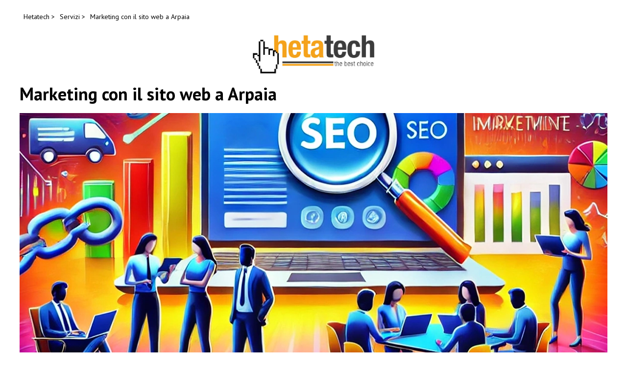

--- FILE ---
content_type: text/html; charset=UTF-8
request_url: https://www.hetatech.it/servizi/marketing-con-il-tuo-sito-web-a-arpaia
body_size: 3697
content:



<!DOCTYPE html>
<html lang="it">
<head>
        <meta charset="UTF-8">
        <meta name="viewport" content="width=device-width, initial-scale=1.0">
  		<meta name="robots" content="max-image-preview:large" />
        <meta name="thumbnail" content="https://www.hetatech.it/dynamic/img/marketing-con-il-tuo-sito-web-a-arpaia.webp" />

        <link rel="icon" type="image/x-icon" href="https://www.hetatech.it/images/icons/favicon.ico">
        <link rel="apple-touch-icon" sizes="180x180" href="https://www.hetatech.it/images/icons/apple-icon-180x180.png">
        <link rel="icon" type="image/png" sizes="36x36" href="https://www.hetatech.it/images/icons/android-icon-36x36.png">
        <link rel="icon" type="image/png" sizes="72x72" href="https://www.hetatech.it/images/icons/android-icon-72x72.png">
      
		<!-- open graph -->
		<meta property="og:title" content="Marketing con il sito web a Arpaia" />
		<meta property="og:description" content="Marketing Digitale con il Sito Web a Arpaia può Trasformare la Tua Attività per aumentare il tuo fatturato. Crea un potenziale lead, e quindi un nuovo cliente con la SEO" />
		<meta property="og:type" content="Article" />
		<meta property="og:image" content="https://www.hetatech.it/dynamic/img/marketing-con-il-tuo-sito-web-a-arpaia.webp" />
		<meta property="og:url" content="https://www.hetatech.it/servizi/marketing-con-il-tuo-sito-web-a-arpaia" />
		<meta property="og:locale" content="it_IT" />
		<meta property="og:site_name" content="https://www.hetatech.it" />
  
  		<meta name="twitter:card" content="summary_large_image" />
		<meta name="twitter:title" content="Marketing con il sito web a Arpaia" />
        <meta name="twitter:image" content="https://www.hetatech.it/dynamic/img/marketing-con-il-tuo-sito-web-a-arpaia.webp" />
		<meta name="twitter:description" content="Marketing Digitale con il Sito Web a Arpaia può Trasformare la Tua Attività per aumentare il tuo fatturato. Crea un potenziale lead, e quindi un nuovo cliente con la SEO" />
        
        <!-- favicon -->
        <link rel="apple-touch-icon" sizes="57x57" href="https://www.hetatech.it/images/icons/apple-icon-57x57.png">
            <link rel="apple-touch-icon" sizes="60x60" href="https://www.hetatech.it/images/icons/apple-icon-60x60.png">
            <link rel="apple-touch-icon" sizes="72x72" href="https://www.hetatech.it/images/icons/apple-icon-72x72.png">
            <link rel="apple-touch-icon" sizes="76x76" href="https://www.hetatech.it/images/icons/apple-icon-76x76.png">
            <link rel="apple-touch-icon" sizes="114x114" href="https://www.hetatech.it/images/icons/apple-icon-114x114.png">
            <link rel="apple-touch-icon" sizes="120x120" href="https://www.hetatech.it/images/icons/apple-icon-120x120.png">
            <link rel="apple-touch-icon" sizes="144x144" href="https://www.hetatech.it/images/icons/apple-icon-144x144.png">
            <link rel="apple-touch-icon" sizes="152x152" href="https://www.hetatech.it/images/icons/apple-icon-152x152.png">
            <link rel="apple-touch-icon" sizes="180x180" href="https://www.hetatech.it/images/icons/apple-icon-180x180.png">
            <link rel="icon" type="image/png" sizes="192x192"  href="https://www.hetatech.it/images/icons/android-icon-192x192.png">
            <link rel="icon" type="image/png" sizes="32x32" href="https://www.hetatech.it/images/icons/favicon-32x32.png">
            <link rel="icon" type="image/png" sizes="96x96" href="https://www.hetatech.it/images/icons/favicon-96x96.png">
            <link rel="icon" type="image/png" sizes="16x16" href="https://www.hetatech.it/images/icons/favicon-16x16.png">
            <link rel="manifest" href="https://www.hetatech.it/images/icons/manifest.json">
            <meta name="msapplication-TileColor" content="#ffffff">
            <meta name="msapplication-TileImage" content="https://www.hetatech.it/images/icons/ms-icon-144x144.png">
            <meta name="theme-color" content="#ffffff">
        
        <link rel="preconnect" href="https://fonts.googleapis.com">
        <link rel="preconnect" href="https://fonts.gstatic.com" crossorigin>
        <link href="https://fonts.googleapis.com/css2?family=PT+Sans:ital,wght@0,400;0,700;1,400;1,700&display=swap" rel="stylesheet">

  		<link rel="stylesheet" type="text/css" href="https://www.hetatech.it/dynamic/main.css"/>

		<title>Marketing con il sito web a Arpaia</title>
		<meta name="description" content="Marketing Digitale con il Sito Web a Arpaia può Trasformare la Tua Attività per aumentare il tuo fatturato. Crea un potenziale lead, e quindi un nuovo cliente con la SEO">
		<link rel="canonical" href="https://www.hetatech.it/servizi/marketing-con-il-tuo-sito-web-a-arpaia"/> 	

        <script type="application/ld+json">
            {
            "@context": "https://schema.org",
            "@type": "BreadcrumbList",
            "itemListElement": [
                {
                "@type": "ListItem",
                "position": 1,
                "name": "Hetatech Informatica",
                "item": "https://www.hetatech.it"
                },
                {
                "@type": "ListItem",
                "position": 2,
                "name": "Servizi",
                "item": "https://www.hetatech.it/servizi"
                },
                {
                "@type": "ListItem",
                "position": 3,
                "name": "Marketing con il sito web a Arpaia",
                "item": "https://www.hetatech.it/servizi/marketing-con-il-tuo-sito-web-a-arpaia"
                }
            ]
            }
        </script>

        <script type="application/ld+json">
            {
                "@context": "https://schema.org",
                "@type": "Article",
                "headline": "Marketing con il sito web a Arpaia",
                "image": "https://www.hetatech.it/dynamic/img/marketing-con-il-tuo-sito-web-a-arpaia.webp",
                "author": {
                    "@type": "Organization",
                    "name": "Hetatech Informatica",
                    "url": "https://www.hetatech.it"
                },
                "datePublished": "2024-05-18T08:00:00+02:00",
                "publisher": {
                    "@type": "Organization",
                    "name": "Hetetech Informatica",
                    "logo": {
                        "@type": "ImageObject",
                        "url": "https://www.hetatech.it/images/logo-hetatech.jpg"
                    }
                }
            }
    </script>
      
</head>
<body>

<nav aria-label="Breadcrumb" id="navigate">
        <ol class="bread">
            <li><a href="https://www.hetatech.it" title="Hetatech">Hetatech</a> > </li>
            <li><a href="https://www.hetatech.it/servizi" title="Servizi">Servizi</a> > </li>
            <li><a href="https://www.hetatech.it/servizi/marketing-con-il-tuo-sito-web-a-arpaia" title="Marketing con il sito web a Arpaia">Marketing con il sito web a Arpaia</a></li>
        </ol>
</nav>
    
<div class="logodiv">
    <a href="https://www.hetatech.it" title="Hetatech">
    <img src="https://www.hetatech.it/images/logo-hetatech.jpg" alt="Hetatech Informatica"/>
    </a>
</div>

<div class="page" itemscope itemtype="http://schema.org/Article">

        <h1 itemprop="headline">Marketing con il sito web a Arpaia</h1>

        <img itemprop="image" src="https://www.hetatech.it/dynamic/img/marketing-con-il-tuo-sito-web-a-arpaia.webp" alt="Marketing con il sito web a Arpaia"/>

        <div class="button" onclick="location.href='https://www.hetatech.it/contatti';">Scrivici per raccontarci la tua idea</div>

        <p itemprop="description"><p>Scopri come il Marketing Digitale con il Sito Web pu&ograve; Trasformare la Tua Attivit&agrave;!<br />Ottimizza il tuo sito web per attrarre, convertire e fidelizzare nuovi clienti. Scopri le strategie SEO che fanno la differenza, infatti se sei qui non &egrave; un caso. Inoltre, Arpaia &egrave; una citt&agrave; che offre grandi opportunit&agrave; per internet e per aumentare il tuo fatturato online.</p>
<p><strong>Si comincia sempre partendo dalla concorrenza che trovi a Arpaia</strong>, sia per un sito web e l'affermazione del tuo brand che per un negozio online (un e-commerce) per vendere di pi&ugrave;!<br />Troviama le parole chiave giuste per il tuo business. Scoprremo come identificare le parole chiave pi&ugrave; rilevanti per il tuo settore utilizzando strumenti come Google Keyword Planner, SEMrush o Ahrefs.&nbsp;</p>
<p><strong>Il marketing della pagina di atterraggio, la landing page a Arpaia</strong><br />Miglioriamo ogni pagina del tuo sito per i motori di ricerca, ottimizzando i titoli, le meta descrizioni, le immagini e i contenuti per aumentare la SEO e il posizionamento sui motori di ricerca.&nbsp;</p>
<p><strong>Marketing a Arpaia vuol dire anche dare peso al tuo brand<br /></strong>Aumenta l'autorit&agrave; del tuo sito con backlink di qualit&agrave;, cercando sempre di ottenere link da siti autorevoli, promuovendo i tuoi contenuti sui social media e scrivendo articoli per altri blog collegandoli tramite feed rss</p>
<p><strong>La tecnica del marketing in ottica SEO e sito web a Arpaia</strong></p>
<p>Ci assicureremo che il tuo sito web sia facilmente accessibile e navigabile, migliorando la velocit&agrave; di caricamento, l'architettura del sito e l'usabilit&agrave;, per offrire la migliore all'utente la migliore esperienza.</p>
<p><strong>La call action, SEO, per convertire una visita in un nuovo cliente a Arpaia</strong></p>
<p>Faremo in modo di rendere ogni visita sul tuo sito web un potenziale lead, e quindi un nuovo cliente che rimarr&agrave; affascinato dal tuo brand, dalle tue pagine e da come &egrave; impostato la struttura di tutto il sito durante la navigazione.<br />Non perdere l'opportunit&agrave; di trasformare il tuo sito web in uno strumento potente di marketing.&nbsp;</p></p>


    
    
     <div itemscope itemtype="http://schema.org/Service">
        <h2 itemprop="name">Marketing Digitale con il Sito Web a Arpaia può Trasformare la Tua Attività per aumentare il tuo fatturato. Crea un potenziale lead, e quindi un nuovo cliente con la SEO</h2>
        <p itemprop="description"><p>SEO, Marketing Digitale a Arpaia con il tuo sito web pu&ograve; trasformare la tua attivit&agrave; in una miniera d'oro per aumentare drastcamente il tuo fatturato. <br />Crea un potenziale lead, e quindi un nuovo cliente grazie alla SEO.</p>
<p>La SEO &egrave; la chiave per attrarre visitatori qualificati al tuo sito web a Arpaia<br />Ottimizza i contenuti con parole chiave rilevanti per migliorare il posizionamento nei motori di ricerca. Utilizza titoli e meta descrizioni accattivanti per aumentare il tasso di clic. <br /><br />La SEO assicura che il tuo sito sia mobile-friendly e velocemente caricabile per ottenere facilmente backlink di qualit&agrave; da siti autorevoli per rafforzare la tua reputazione online a Arpaia<br />La promozione dei contenuti sui social media espande la tua portata e attira nuovi visitatori. <br />Le analisi periodiche e gli aggiustamenti basati sui dati migliorano continuamente le tue strategie SEO. Implementare tecniche SEO efficaci e innovative ti aiuter&agrave; a convertire i visitatori in lead qualificati.<br /><br />Creare contenuti di qualit&agrave; e pertinenti aumenta il tempo di permanenza sul sito e riduce il tasso di rimbalzo. Una strategia SEO ben pianificata e implementata pu&ograve; portare a un incremento significativo del traffico e delle conversioni.</p></p>
    </div>

    <div class="button" onclick="location.href='https://www.hetatech.it/contatti';">Scrivici per raccontarci la tua idea</div>
    
    
    <div itemscope itemtype="http://schema.org/Service">
        <h3 itemprop="name">Sito web, SEO e nuovi clienti a Arpaia</h3>
        <p itemprop="description"><p>Riuscire ad essere in prima pagina su Google &egrave; sempre pi&ugrave; difficile visto che ormai la concorrenza &egrave; spietata, soprattutto perch&eacute; si utilizzano moltissime campagne pubblicitarie che portano in alto anche i siti meno autorevoli e quelli con poco valore di contenuto e di prodotti. Se sei a Arpaia questo problema diventa superabile grazie alla nostra esperienza.</p>
<p>Il nostro obiettivo &egrave; quello di arrivare in prima pagina Google in maniera organica, senza spendere soldi in pubblicit&agrave; e pagine sponsorizzate, non usando Google ADS.</p>
<p>Tutto questo &egrave; possibile grazie alla capacit&agrave; tecnica di implementare nuovi algoritmi usando l'intelligenza artificiale. Un sistema brevettato che ti permetter&agrave; di essere sempre in prima pagina in modo organico. Potrai ottenere nuovi clienti e fare un Markeging digitale innovativo, per avere pi&ugrave; fatturato e vendere il tuo Brand, i tuoi prodotti e la tua professionalit&agrave; senza precedenti</p></p>
    </div>

    <div class="button" onclick="location.href='https://www.hetatech.it/contatti';">Scrivici per raccontarci la tua idea</div>
   
</div>
          
    <footer>
        <p>©2024 Hetatech Informatica</p>
    </footer>
    

<!-- Google tag (gtag.js) -->
<script async src="https://www.googletagmanager.com/gtag/js?id=G-9XCPVHMB9J"></script>
<script>
  window.dataLayer = window.dataLayer || [];
  function gtag(){dataLayer.push(arguments);}
  gtag('js', new Date());

  gtag('config', 'G-9XCPVHMB9J');
</script>



</body>
</html>

--- FILE ---
content_type: text/css
request_url: https://www.hetatech.it/dynamic/main.css
body_size: 521
content:
body {
    font-family: "PT Sans", sans-serif;
    line-height: 30px;
    font-size: 18px;
}



.page {
        max-width: 1200px;
    margin: auto;
}

footer {
    max-width: 1200px;
margin: auto;
}

.page img {
    width:100%;
}

.button {
    padding: 10px 20px;
    background: #1e8822;
    width: fit-content;
    margin-bottom: 16px;
    border-radius: 6px;
    color: #fff;
    font-weight: 800;
    user-select: none;
    cursor: pointer;
    margin-top: 10px;
}

.button:hover {
    background: #145c17;
}

h2, h3 {
    font-size: 32px;
  }

  .logodiv {
    text-align: center;
    margin-top: 14px;
    margin-bottom: -10px;
}

.logodiv img {
    width: 250px;
}

nav#navigate {
    width: 100%;
    text-align: center;
    height: 40px;
    line-height: 40px;
    max-width: 1270px;
    margin: auto;
    font-size: 14px;
}

.bread {
    list-style: none;
}

.bread li {
    float: left;
    margin-right: 10px;
}

.bread li a { 
    text-decoration: none;
    color:#000000;
}

.bread li a:hover { 
    text-decoration: underline;
    color:#000000;
}

@media screen and (min-width: 1px) and (max-width: 600px) {
    .button {
        width: 100%;
        box-sizing: border-box;
        text-align: center;
        font-size: 24px;
    }


    nav#navigate {
        display:none;
    }

   
}